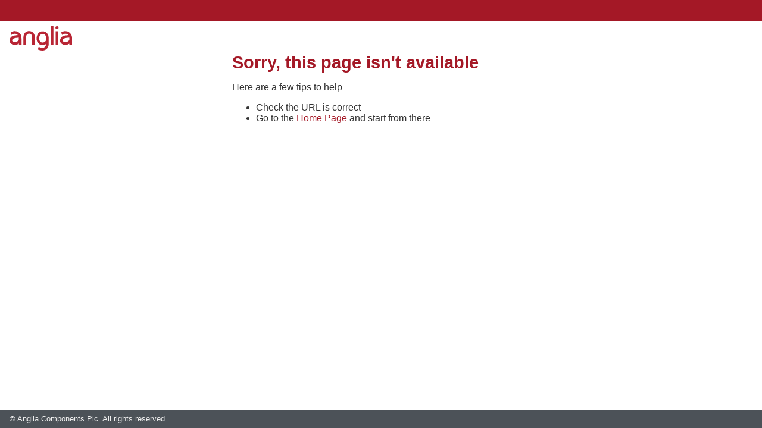

--- FILE ---
content_type: text/html
request_url: https://www.anglia.com/harting/S1306-1577-WB01%20(10.22.198.65)
body_size: 2097
content:
<!DOCTYPE html>

<html lang="en" xmlns="http://www.w3.org/1999/xhtml">
<head>
    <meta charset="utf-8" />
    <title>404</title>
</head>
<body>
    <style>
        html, body {
            font-family: Arial, Helvetica, sans-serif;
            color: #333;
            margin: 0;
        }

        h1 {
            color: #A41826;
            font-size: 1.8em;
            font-weight: bold;
            margin: 0;
        }
        
        #headerRedBar {
            display: flex;
            flex-direction: row;
            justify-content: space-around;
            align-items: center;
            align-content: center;
            height: 35px;
            background-color: #A41826;
            color: #FFF;
            font-size: 13px;
        }
        .containerMainContent {
            padding: .5rem 1rem;
        }
        #footer {
            position: fixed;
            bottom: 0px;
            width: 100%;
            background-color: #4c5258;
            color: #EEE;
            font-size: 0.8em;
            margin-top: 20px;
            padding: .5rem 1rem;
        }
        a {
            color: #A41826;
            text-decoration: none;
        }
        a:hover {
            color: #8A1C26;
            text-decoration: underline;
        }
    </style>

    <div id="headerRedBar">

    </div>

    <div class="containerMainContent">
        <a href="/"><img src="https://www.anglia.com/images/angliaLogo.gif" alt="Anglia"></a>
        <div style="width: 500px; margin-left: auto; margin-right: auto">
            <h1>Sorry, this page isn't available</h1>
            <p>Here are a few tips to help</p>

            <ul>
                <li>Check the URL is correct</li>
                <li>
                    Go to the <a href="/">Home Page</a> and start from there<br>
                    &nbsp;
                </li>
            </ul>
        </div>
    </div>

    <div id="footer">
        <div class="containerCopyright">
            &copy; Anglia Components Plc. All rights reserved<span style="padding-left:10px; padding-right:10px;"></span>
        </div>
    </div>
</body>
</html>